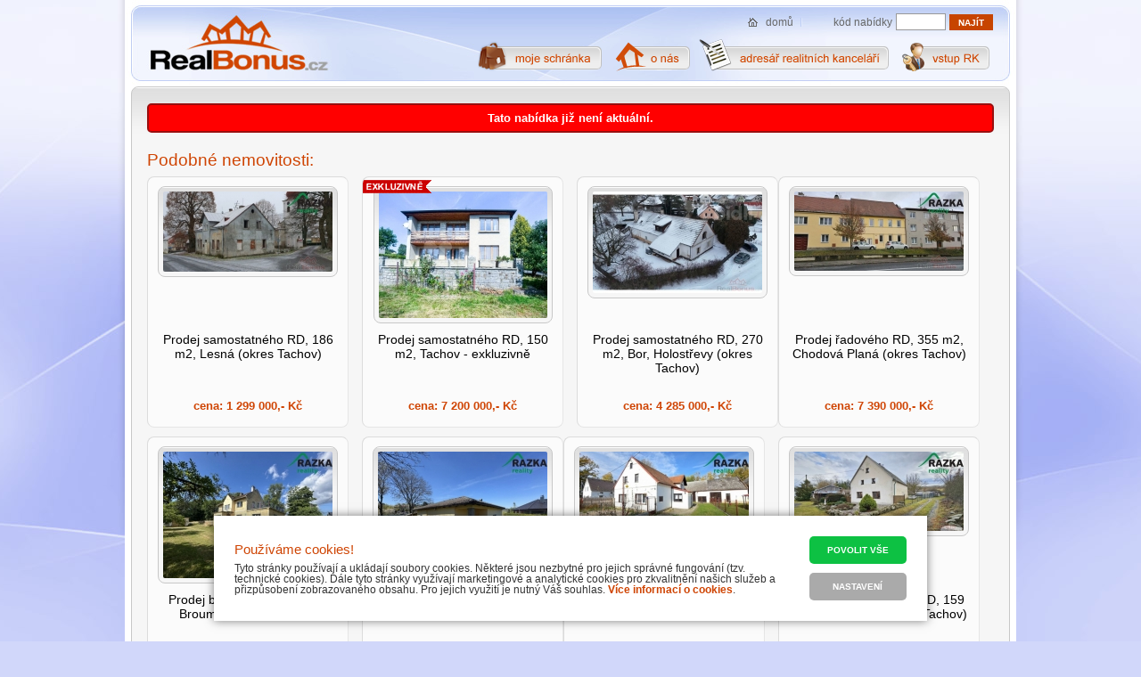

--- FILE ---
content_type: text/html; charset=ISO-8859-2
request_url: https://www.realbonus.cz/nemovitost/2409627/prodej-samostatneho-rd-220-m2-lesna-okres-tachov
body_size: 4017
content:
<!DOCTYPE html PUBLIC "-//W3C//DTD XHTML 1.1//EN" "http://www.w3.org/TR/xhtml11/DTD/xhtml11.dtd">
<html xmlns="http://www.w3.org/1999/xhtml" xml:lang="cs">
<head>
	<meta http-equiv="content-type" content="text/html; charset=iso-8859-2" />
	<meta http-equiv="Content-language" content="cs" />
	<meta http-equiv="expires" content="-1" />

	<title>RealBonus.cz - realitní inzerce</title>
	<meta name="description" content="RealBonus.cz - realitní inzerce" />
	<meta name="keywords" content="reality,real,nemovitost,inzerce,prodej,pronájem" />
	<link rel="shortcut icon" href="/favicon.ico" />		

	<meta name="author" content="People For Net a.s. | PeopleForNet.cz" />
	<meta name="copyright" content="Copyright People For Net a.s. | PeopleForNet.cz" />

	<meta name="robots" content="index,follow,archive" />
	<meta name="googlebot" content="index,follow,snippet,archive" />
	<meta http-equiv="imagetoolbar" content="no" />
	<meta name="google-site-verification" content="UOKv3TYWI2JSOnOdkGKShSg5q__zLqDvzUVdbbobAs4" />

	<link rel="stylesheet" type="text/css" href="/css/global.css?nocache=1768618146" media="screen, print" />
	<link rel="stylesheet" href="/lytebox/lytebox.css" type="text/css" media="screen" />
	<script type="text/javascript" language="javascript" src="/lytebox/lytebox.js"></script>
	<script src="/js/fce.js?nocache=1768618146" type="text/javascript"></script>
	
	<link href="/css/print.css" type="text/css" rel="StyleSheet" media="print" />


	
	<script type="text/javascript" src="/js/jquery-1.7.2.min.js"></script>

	<link href="/css/cookies_style.css?nocache=1768618146" rel="stylesheet">
	<script src="/js/cookies_scripts.js?nocache=1768618146" type="text/javascript"></script>
	
<!-- Google tag (gtag.js) -->
<script async src="https://www.googletagmanager.com/gtag/js?id=G-VS72XL5XWV"></script>
<script>
  window.dataLayer = window.dataLayer || [];
  function gtag(){dataLayer.push(arguments);}
  gtag('js', new Date());

  gtag('config', 'G-VS72XL5XWV');
</script>

</head>

<body>
	<div class="screen">
	  <div class="page cols">


	  	<div class="l">
	


<div class="blok"><div class="blok-top cols">
			<div class="err">Tato nabídka již není aktuální.</div>
			<h2>Podobné nemovitosti:</h2>
<a href="/nemovitost/2896729/prodej-samostatneho-rd-186-m2-lesna-okres-tachov" class="small-perex-float"><span class="akcni-pruhy"></span><div class="small-perex-float-img"><img src="/data/nabidka/05138/51387751_1.jpg" alt="Prodej samostatného RD, 186 m2, Lesná (okres Tachov)" class="bord" /></div><h3>Prodej samostatného RD, 186 m2, Lesná (okres Tachov)</h3><span class="cena">cena: <strong>1 299 000,- Kč</strong></span></a><a href="/nemovitost/2901779/prodej-samostatneho-rd-150-m2-tachov-exkluzivne" class="small-perex-float"><span class="akcni-pruhy"><span class="exkluzivne-pruh"></span></span><div class="small-perex-float-img"><img src="/data/nabidka/05152/51526850_1.jpg" alt="Prodej samostatného RD, 150 m2, Tachov - exkluzivně" class="bord" /></div><h3>Prodej samostatného RD, 150 m2, Tachov - exkluzivně</h3><span class="cena">cena: <strong>7 200 000,- Kč</strong></span></a><a href="/nemovitost/2901659/prodej-samostatneho-rd-270-m2-bor-holostrevy-okres-tachov" class="small-perex-float no-r-mg"><span class="akcni-pruhy"></span><div class="small-perex-float-img"><img src="/data/nabidka/05152/51523136_1.jpg" alt="Prodej samostatného RD, 270 m2, Bor, Holostřevy (okres Tachov)" class="bord" /></div><h3>Prodej samostatného RD, 270 m2, Bor, Holostřevy (okres Tachov)</h3><span class="cena">cena: <strong>4 285 000,- Kč</strong></span></a><a href="/nemovitost/2901090/prodej-radoveho-rd-355-m2-chodova-plana-okres-tachov" class="small-perex-float"><span class="akcni-pruhy"></span><div class="small-perex-float-img"><img src="/data/nabidka/05150/51508669_1.jpg" alt="Prodej řadového RD, 355 m2, Chodová Planá (okres Tachov)" class="bord" /></div><h3>Prodej řadového RD, 355 m2, Chodová Planá (okres Tachov)</h3><span class="cena">cena: <strong>7 390 000,- Kč</strong></span></a><a href="/nemovitost/2900424/prodej-blokoveho-rd-0-m2-broumov-okres-tachov" class="small-perex-float"><span class="akcni-pruhy"></span><div class="small-perex-float-img"><img src="/data/nabidka/05149/51492138_1.jpg" alt="Prodej blokového RD, 0 m2, Broumov (okres Tachov)" class="bord" /></div><h3>Prodej blokového RD, 0 m2, Broumov (okres Tachov)</h3><span class="cena">cena: <strong>2 500 000,- Kč</strong></span></a><a href="/nemovitost/2899953/prodej-samostatneho-rd-0-m2-tachov" class="small-perex-float no-r-mg"><span class="akcni-pruhy"></span><div class="small-perex-float-img"><img src="/data/nabidka/05148/51480186_1.jpg" alt="Prodej samostatného RD, 0 m2, Tachov" class="bord" /></div><h3>Prodej samostatného RD, 0 m2, Tachov</h3><span class="cena">cena: <strong>4 100 000,- Kč</strong></span></a><a href="/nemovitost/2899631/prodej-samostatneho-rd-0-m2-tisova-jemnice-okres-tachov" class="small-perex-float"><span class="akcni-pruhy"></span><div class="small-perex-float-img"><img src="/data/nabidka/05147/51472237_1.jpg" alt="Prodej samostatného RD, 0 m2, Tisová, Jemnice (okres Tachov)" class="bord" /></div><h3>Prodej samostatného RD, 0 m2, Tisová, Jemnice (okres Tachov)</h3><span class="cena">cena: <strong>5 150 000,- Kč</strong></span></a><a href="/nemovitost/2899630/prodej-samostatneho-rd-159-m2-bor-ostrov-okres-tachov" class="small-perex-float"><span class="akcni-pruhy"></span><div class="small-perex-float-img"><img src="/data/nabidka/05147/51472207_1.jpg" alt="Prodej samostatného RD, 159 m2, Bor, Ostrov (okres Tachov)" class="bord" /></div><h3>Prodej samostatného RD, 159 m2, Bor, Ostrov (okres Tachov)</h3><span class="cena">cena: <strong>5 990 000,- Kč</strong></span></a><a href="/nemovitost/2899493/prodej-samostatneho-rd-0-m2-chodova-plana-michalovy-hory-okres-tachov" class="small-perex-float no-r-mg"><span class="akcni-pruhy"></span><div class="small-perex-float-img"><img src="/data/nabidka/05146/51469550_1.jpg" alt="Prodej samostatného RD, 0 m2, Chodová Planá, Michalovy Hory (okres Tachov)" class="bord" /></div><h3>Prodej samostatného RD, 0 m2, Chodová Planá, Michalovy Hory (okres Tachov)</h3><span class="cena">cena: <strong>4 100 000,- Kč</strong></span></a><a href="/nemovitost/2899392/prodej-blokoveho-rd-0-m2-tachov" class="small-perex-float"><span class="akcni-pruhy"></span><div class="small-perex-float-img"><img src="/data/nabidka/05146/51466888_1.jpg" alt="Prodej blokového RD, 0 m2, Tachov" class="bord" /></div><h3>Prodej blokového RD, 0 m2, Tachov</h3><span class="cena">cena: <strong>5 790 000,- Kč</strong></span></a><a href="/nemovitost/2899223/prodej-radoveho-rd-0-m2-tachov" class="small-perex-float"><span class="akcni-pruhy"></span><div class="small-perex-float-img"><img src="/data/nabidka/05146/51461329_1.jpg" alt="Prodej řadového RD, 0 m2, Tachov" class="bord" /></div><h3>Prodej řadového RD, 0 m2, Tachov</h3><span class="cena">cena: <strong>8 490 000,- Kč</strong></span></a><a href="/nemovitost/2898657/prodej-radoveho-rd-189-m2-plana-okres-tachov" class="small-perex-float no-r-mg"><span class="akcni-pruhy"></span><div class="small-perex-float-img"><img src="/data/nabidka/05144/51446995_1.jpg" alt="Prodej řadového RD, 189 m2, Planá (okres Tachov)" class="bord" /></div><h3>Prodej řadového RD, 189 m2, Planá (okres Tachov)</h3><span class="cena">cena: <strong>5 111 000,- Kč</strong></span></a></div><div class="blok-bott"></div></div>
			</div>	
	  </div>

	  <div class="head">

	  	<ul class="menu">
	  		<li class="vstuprk-menu"><a href="/vstup_rk/" title="" class=""><span class="hidden">vstup pro RK</span></a></li>
	  		<li class="adresarrk-menu"><a href="/realitni-kancelare/" title="" class=""><span class="hidden">adresář RK</span></a></li>
				<li class="onas-menu"><a href="/o-nas/" title="" class=""><span class="hidden">o nás</span></a></li>
	  		<li class="schranka-menu"><a href="/schranka/" title="" class=""><span class="hidden">moje schránka</span></a></li>
	  	</ul>
	  	
	  	<form action="/kod-nabidky/" method="get" class="search">
	  		<label for="kod">kód nabídky</label>
				<input type="text" name="kod" title="zde zadejte kód hledané nabídky" class="search-input" id="kod" value="" />
				<input type="submit" class="submit" value="najít" title="najít" />
			</form>
	  	
	  	<div class="icons cols">

				<!-- <a href="/kontakt/" title="Kontakt" class="mail"><span>kontakt</span></a> -->
				<a href="/" title="Na úvod" class="home"><span>domů</span></a>
			</div>
			
	  	<a class="to-home" href="/" title="RealBonus.cz"><span>RealBonus.cz</span></a>
	  </div>
	  
	  <div class="only-print print-logo"><img src="/img/logo_print.jpg" /></div>
	  
	</div>

	<div class="foot">
		<div class="foot-in">
			<div class="foot-in-in cols">
				<ul class="footmenu">
					<li><a href="/kontakt" title="Kontakt">Kontakt</a></li>
					<li><a href="/o-nas" title="O nás">O nás</a></li>
					<li><a href="/realitni-kancelare" title="Seznam realitních kanceláří">Seznam realitních kanceláří</a></li>
					<li><a href="/vstup_rk" title="Vstup pro realitní kanceláře">Vstup pro realitní kanceláře</a></li>
					<li><a href="/cookies" title="Informace o cookies">Informace o cookies</a></li>
				</ul>
				Copyright &copy; 2012 <strong>RealBonus.cz</strong><br />
				<span class="small-font"><a href="http://www.peoplefornet.cz" onclick="return !window.open(this.href)">tvorba www stránek <strong>People For Net a.s.</strong></a></span> 
			</div>
		</div> 
	</div>

<style>
.cookies-popup-short {
	position: fixed;
	bottom: 2em;
	left: 50%;
	transform: translateX(-50%);
	box-shadow: rgba(0,0,0,0.5) 0 0 10px;
	background-color: white;
	padding: 2em;
	font-size: 90%;
	width: 800px;
	max-width: 96%;
	text-align: left;
	z-index: 999999;
	box-sizing: border-box;
}
.cookies-popup-short-in {
	display: flex;
	justify-content: space-between;
	align-items: center;
}
.cookies-popup-short-in p {
	padding: 0;
}
.cookies-popup-short-buttons {
	display: flex;
	flex-direction: column;
	margin-left: 30px;
	white-space: nowrap;
}
.cookies-popup-short-buttons > * {
	padding-inline: 2em;
	border: 0;
}
.cookies-popup-short-buttons > *:hover {
	border: 0;
}
.cookies-button-disable {
	background-color: #999;
}

@media (max-width:767px) {	
	.cookies-popup-short-in {
		flex-direction: column;
	}
	.cookies-popup-short-buttons {
		margin-left: 0;
		margin-top: 20px;
	}
}
</style>
<div id="cookies-shortpopup" class="cookies-popup-short">
	<div class="cookies-popup-short-in">
		<div>
			<h3 class="tmg-0">Používáme cookies!</h3>            
			<p>Tyto stránky používají a ukládají soubory cookies. Některé jsou nezbytné pro jejich správné fungování (tzv. technické cookies). Dále tyto stránky využívají marketingové a analytické cookies pro zkvalitnění našich služeb a přizpůsobení zobrazovaného obsahu. Pro jejich využití je nutný Váš souhlas. <a href="/cookies" title="Více informací o cookies">Více informací o cookies</a>.</p>
		</div>
		<form method="post" onsubmit="return false">
			<div class="cookies-popup-short-buttons">
				<a href="#" class="button bmg-10" onclick="return !saveCookies(1, false)">Povolit vše</a>
				<a href="#" class="button cookies-button-disable" onclick="return !ocCookiePopup(true)">Nastavení</a>
			</div>
		</form>
	</div>
</div><div id="cookies-canvas" class="cookies-canvas hidden"></div>
<div id="cookies-popup" class="format-text cookies-popup hidden">
	<h2>Používáme cookies!</h2>
	<p>Tyto stránky používají a ukládají soubory cookies. Některé jsou nezbytné pro jejich správné fungování (tzv. technické cookies). Dále tyto stránky využívají marketingové a analytické cookies pro zkvalitnění našich služeb a přizpůsobení zobrazovaného obsahu. Pro jejich využití je nutný Váš souhlas. <a href="/cookies" title="Více informací o cookies">Více informací o cookies</a>.</p>	
	<form method="post" onsubmit="return false">
		<span class="inline-block rmg-10 bmg-10"><input type="checkbox" name="tcks" id="tcks" value="Y" class="check" checked disabled /><label class="checkbox" for="tcks">Technické cookies</label></span>
		<span class="inline-block rmg-10 bmg-10"><input type="checkbox" name="acks" id="acks" value="Y" class="check" /><label class="checkbox" for="acks">Analytické cookies</label></span>
		<span class="inline-block rmg-10 bmg-10"><input type="checkbox" name="mcks" id="mcks" value="Y" class="check" /><label class="checkbox" for="mcks">Marketingové cookies</label></span>
		<div class="cookies-popup-buttons">
			<a href="#" class="button cookies-button-disable" onclick="return !saveCookies(0, true)">Uložit nastavení</a>
			<a href="#" class="button" onclick="return !saveCookies(1, true)">Povolit vše</a>
		</div>
	</form>
</div><script>
head_analytics = '';
body_analytics = '<script>var _gaq = _gaq || [];_gaq.push([\'_setAccount\', \'UA-5350086-16\']);_gaq.push([\'_trackPageview\']);(function() {  var ga = document.createElement(\'script\'); ga.type = \'text/javascript\'; ga.async = true;	ga.src = (\'https:\' == document.location.protocol ? \'https://\' : \'http://\') + \'stats.g.doubleclick.net/dc.js\';  var s = document.getElementsByTagName(\'script\')[0]; s.parentNode.insertBefore(ga, s);})();</'+'script>';
head_marketing = '';
body_marketing = '';
</script>	
	
</body>
</html>


--- FILE ---
content_type: text/css
request_url: https://www.realbonus.cz/css/cookies_style.css?nocache=1768618146
body_size: 4607
content:
.cookiebox-item {	
	margin-bottom: 5px;	
	border: 1px solid #f5f5f5;
	border-radius: 3px;
}
.cookiebox-item-h {
	background: #f5f5f5;
	border-radius: 3px;
	padding: 20px;
	display: flex;
	justify-content: space-between;
	align-items: center;
}
.cookiebox-item-h label {
	font-size: 110%;
	font-weight: bold;
}
.cookiebox-item-h:hover {
	background: #eee;
}
.cookiebox-item-oc {
	padding-right: 15px;
	position: relative;
	font-weight: normal;
}
.cookiebox-item-oc::after {
	content: '';
	border-bottom: 2px solid black;
	border-right: 2px solid black;
	transform: translateY(-50%) rotate(45deg);
	transform-origin: center center;
	width: 4px;
	height: 4px;
	position: absolute;
	right: 0;
	top: 50%;
}
.cookiebox-item-detail {
	padding: 10px;
	overflow: auto;
}
.cookiebox-item-table {
	width: 100%;
	min-width: 300px;
	font-size: 90%;
}
.cookiebox-item-table thead td, .cookiebox-item-table thead th {
	padding: 10px;
	background: #ddd;	
	font-size: 90%;	
	font-weight: 500;
	text-transform: uppercase;
}
.cookiebox-item-table td, .cookiebox-item-table th {
	padding: 10px;
	background: #fdfdfd;
}
.cookiebox-item-table tr:nth-child(even) td, .cookiebox-item-table tr:nth-child(even) th {
	background: #fafafa;
}
.cookiebox-submit {
	text-align: right;
	margin-top: 10px;
}
.cookiebox-item-table-nazev {
	width: 100px;
	font-weight: 500;
}
.cookiebox-item-table-delka {
	width: 100px;
	text-align: center;
}

.cookies-links {
	margin-bottom: 20px;
	display: flex;
}
.cookies-links > * {
	display: flex;
	margin-right: 20px;
	align-items: center;
	font-weight: normal;
}
.cookies-links > * img {
	max-height: 12px;
	max-width: 12px;
	display: block;
	margin-right: 5px;
}


/*** popup ***/
.cookies-canvas {
	width:100%;
	height:100%;
	position:fixed;
	top:0;
	left:0;
	background:rgba(0,0,0,0.9);
	z-index:1000;
}

.cookies-popup {
	width:800px;
	max-width: 90%;
	height:auto;
	position:absolute;
	top:50%;
	left:50%;
	transform: translate(-50%, -50%);
	background:white;
	padding:30px 30px 30px 30px;
	z-index:1001;
	text-align:left;
}
.cookies-popup .inline-block {
	display: inline-block;
}
.cookies-popup .check {
	margin-right: 5px;
}
.cookies-popup .button,
.cookies-popup-short .button {
	padding: 10px 20px 10px 20px;
	background: #0DC143;
	color: white;
	text-align: center;
}
.cookies-popup .button:hover,
.cookies-popup-short .button:hover {
	background: black;
}
.cookies-popup-buttons {
	margin-top: 10px;
	display: flex;
	justify-content: space-between;
	flex-wrap: wrap;
}
.cookies-popup-buttons > * {
	margin-top: 10px;
	border: 0;
}
.cookies-popup-buttons > *:hover {
	margin-top: 10px;
	border: 0;
}
.cookies-button-disable {
	background: #aaa!important;
	color: white;
}
.cookies-button-disable:hover {
	background: black!important;
}










/*** format text ***/
.format-text {
	line-height: 1.5;
}
.format-text h2 {
	padding:0;
	margin:0 0 15px 0;
	font-size:30px;
}
.format-text h3 {
	padding:0;
	margin:0 0 5px 0;
}
.format-text table {
	border-collapse:collapse;
	border-spacing:0;
	xwidth:100%;
	border:0!important;
}
.format-text table th, .format-text table td {
	vertical-align:top;
	padding:5px 5px 5px 0;
	border:0!important;
	border-bottom:1px solid #ccc!important;
	text-align:left;
}
.format-text table thead th {
	padding-right:0;
}
.format-text table th {
	padding-right:15px;
}

.format-text p {
	margin:0 0 0 0;
	padding:0 0 10px 0;
}

.format-text table.tab-gallery td {
	border:0!important;
	padding:0;
	text-align:center!important;
}

.format-text ul, .format-text ol {
	margin:0 0 15px 0px;
	padding:0;
}
.format-text ul li {
	list-style:none;
	margin:0 0 5px 10px;
	padding:0 0 0 20px;
	text-align:left;
	position: relative;
}
.format-text ul li::before {
	content: '';
	position: absolute;
	width: 4px;
	height: 4px;
	top: 0.5em;
	left: 0;
	border-radius: 50%;
	background-color: CurrentColor;
}
.format-text ol li {
	margin:0 0 7px 25px;
	padding:0 0 0 0;
	text-align:left;
}
.format-text ul.double-li {
	float:left;
	width:260px;
	margin-right:20px;
}
.format-text img {
	margin:0 0 5px 0;
	border:1px solid #ccc;
	border-bottom:2px solid #ccc;
	padding:5px;
	background:white;
	border-radius:3px;
}
.format-text img.bord {
	border:2px solid #ccc;
}
.format-text img.f-left {
	margin:0 15px 5px 0;
}
.format-text img.f-right {
	margin:0 0 5px 15px;
}

.format-text a:hover img {
	border-color:#aaa;
}

--- FILE ---
content_type: application/x-javascript
request_url: https://www.realbonus.cz/js/cookies_scripts.js?nocache=1768618146
body_size: 2581
content:
function saveCookies(all, settings) {
	var requiredCookies = ['realbonus', 'memory', 'COOKIES', 'ANALYTICS', 'MARKETING'];
	if (!all) {
		if (settings) {
			analytics = document.getElementById('acks').checked ? 1 : 0;
			marketing = document.getElementById('mcks').checked ? 1 : 0;
		} else {
			analytics = marketing = 0; 
		}
	} else {
		analytics = marketing = 1;
		if (settings) {
			document.getElementById('acks').checked = true;
			document.getElementById('mcks').checked = true;
		}
	}
	hostname = window.location.hostname;
	exp = hostname.split('.');
	domain = '.' + exp[1] +'.'+ exp[2];
	document.cookie = 'ANALYTICS='+ analytics +'; max-age=31536000; path=/; domain='+ domain;
	document.cookie = 'MARKETING='+ marketing +'; max-age=31536000; path=/; domain='+ domain;
	document.cookie = 'COOKIES=1; path=/; max-age=31536000; domain='+ domain;
	if (!analytics || !marketing) {
		var cookies = document.cookie.split(';');
		for (var i = 0; i < cookies.length; i++) {
			var cookie = cookies[i];
			var eqPos = cookie.indexOf('=');
			var nm = eqPos > -1 ? cookie.substr(0, eqPos).trim() : cookie;
			var reqCookie = false;
			for (var q = 0; q <= requiredCookies.length; q++) {
				if (requiredCookies[q] == nm) {
					reqCookie = true;
					break;
				}
			}
			if (!reqCookie) {
				document.cookie = nm +'=; Max-Age=0; path=/; domain='+ domain;
			}
		}
	}
	if (settings) var hidepopupIds = ['canvas', 'popup'];
	else var hidepopupIds = ['shortpopup'];
	for (var i = 0; i < hidepopupIds.length; i++) {
		id = hidepopupIds[i];
		obj = document.getElementById('cookies-'+ id);
		addClass(obj, 'hidden');  
	}
	if (analytics) {
		$(head_analytics).appendTo('head');
		$(body_analytics).appendTo('body');
	}
	if (marketing) {
		$(head_marketing).appendTo('head');         	
		$(body_marketing).appendTo('body');
	}
	return true;
}

function ocCookieInfo(id) {
	o = document.getElementById(id +'-cookies');
	if (hasClass(o, 'hidden')) {
		removeClass(o, 'hidden');
	} else {
		addClass(o, 'hidden');
	}
	return true;
}

function ocCookiePopup(hideShort) {
	if (hideShort) {
		short_popup = document.getElementById('cookies-shortpopup');
		addClass(short_popup, 'hidden');
	}
	canvas = document.getElementById('cookies-canvas');
	popup = document.getElementById('cookies-popup');
	if (hasClass(canvas, 'hidden')) {
		removeClass(canvas, 'hidden');
		removeClass(popup, 'hidden');
	} else {
		addClass(canvas, 'hidden');
		addClass(popup, 'hidden');
	}
	window.scrollTo(0, 0);
	return true;
}